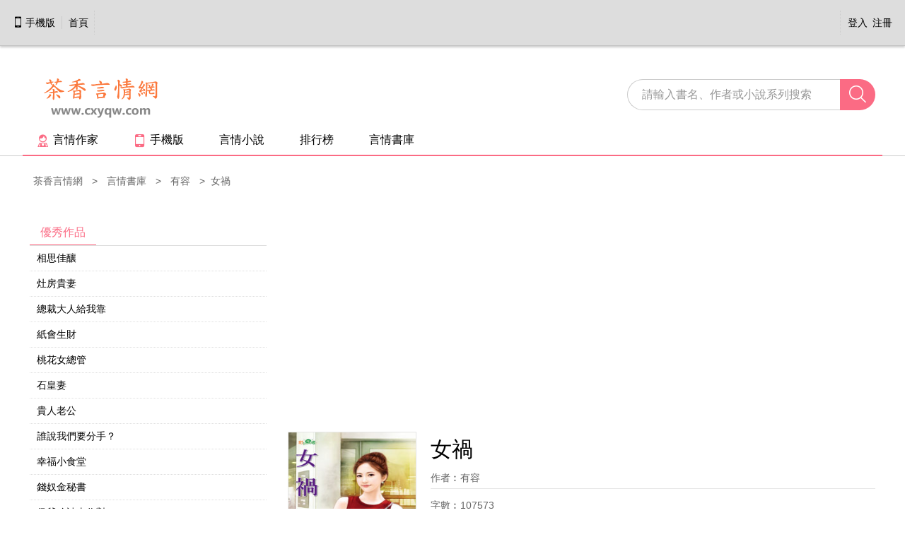

--- FILE ---
content_type: text/html
request_url: https://www.cxyqw.com/cxyqw/24721.html
body_size: 4099
content:
<!DOCTYPE html>
<html>
<head>
<title>女禍 - 有容 - 茶香言情網</title>
<meta charset="utf-8">
<meta http-equiv="content-language" content="zh-Hant">
<meta name="viewport" content="width=device-width, initial-scale=1">
<meta name="keywords" content="女禍,女禍線上閱讀,女禍免費閱讀,有容">
<meta name="description" content="《女禍》簡介︰若是只有一個算命的說二十歲是她的大限，她還可以一笑置之，但要是連第二個算命的都這麼說，她就不得不信了，所以她避免和家人太過親近，也不敢有什麼知心好友，就怕分離那天大家都痛苦，可是他的出現卻打亂了...">
<meta http-equiv="X-UA-Compatible" content="IE=Edge,chrome=1">
<link rel="alternate" media="only screen and (max-width: 640px)" href="//m.cxyqw.com/cxyqw/24721.html" >
<meta name="mobile-agent" content="format=html5;url=//m.cxyqw.com/cxyqw/24721.html">
<link href="/css/style.css" rel="stylesheet" type="text/css" />
<script src="/scripts/common.min.js" type="text/javascript"></script>
</head>
<body>
<div class="top-menu">
    <div class="container">
        <div class="download-app">
            <a class="mobile" href="javascript:;" onclick='window.location="//m.cxyqw.com"+location.pathname;'><i class="iconfont">&#xe63e;</i>手機版</a><a class="app-index" href="//www.cxyqw.com/">首頁</a>
        </div>
        <div class="guide-menu">
        
            <div class="column" id="loginaction"><a href="javascript:;"  onclick="openDialog('//www.cxyqw.com/login.php?jumpurl=%2Fmodules%2Farticle%2Farticleinfo.php%3Fid%3D24721%26charset%3Dutf-8&ajax_gets=jieqi_contents', false);" class="login" rel="nofollow" id="headerLogin">登入</a>&ensp;<a href="javascript:;" onclick="openDialog('//www.cxyqw.com/register.php?ajax_gets=jieqi_contents', false);" class="register" rel="nofollow">注冊</a></div>
		 
        </div>
        <ul class="menu-style cl">
        </ul>
    </div>
</div>
<div class="header">
        <div class="container">
            <div class="top-main cl">
                <a href="//www.cxyqw.com/" class="logo">
                    <img src="/css/pic/logo.png" alt="茶香言情網">
                </a>

                <div class="search-bar">
                    <form id="hform" name="hform" action="/modules/article/search.php" method="post" target="_blank">
                        <input type="text" class="search-text" placeholder="請輸入書名、作者或小說系列搜索" name="searchkey" id="searchkeyword"><input type="hidden" name="searchtype" value="all"><span class="search-btn-bar"><i class="iconfont">&#xe627;</i><input type="submit" value="" class="search-btn" id="gosearch"></span>
                    </form>
                </div>
            </div>

            <div class="nav cl">
            	<div class="side-menu"><a class="writer homeauthor" href="/author/hot-author.html" target="_blank"><i class="iconfont">&#xe6bd;</i>言情作家</a><a href="javascript:;" onclick='window.location="//m.cxyqw.com"+location.pathname;'><i class="iconfont">&#xe62d;</i>手機版</a><a href="//www.cxyqw.com/" target="_self">言情小說</a><a href="/rank/all.html" target="_self">排行榜</a><a href="/romance-novels/list1.html" target="_self">言情書庫</a></div>
            </div>
        </div>
    </div>

    
    <div class="content">
        <div class="container">
            <div class="bread"><ul><li><a href="//www.cxyqw.com/" target="_blank">茶香言情網</a></li><li><a href="/romance-novels/list1.html" target="_blank">言情書庫</a></li><li><a href="/author/2912.html" target="_blank">有容</a></li><li>女禍</li></ul></div>
            <div class="box-con book-detail-tab tab-click">
                <div class="click-bd">
                    <div class="works-main cl">
                        <div class="profile-main">
<div class="bookinfo1"><script type="text/javascript" src="/js/bookinfo1.js" charset="utf-8"></script></div>
						  <div class="bookdetail cl">
					        <div class="bookprofile-wrap">
				<dl class="bookprofile cl">
                    <dt>
                        <img src="//www.cxyqw.com/files/article/image/24/24721/24721s.jpg" alt="女禍">
                    </dt>
                    <dd>
                        <div class="title">
                            <h1>女禍</h1>
                            <span>作者︰<a href="/author/2912.html" target="_blank">有容</a></span>
                        </div>
                        <p>字數︰107573</p><p>狀態︰已完成</p><p>類別︰言情小說</p><p>更新時間︰2023-01-31</p>
                    </dd>
                </dl>
					        </div>
					      </div>
						  <div class="profile-wrap">
<div class="bookinfo2"><script type="text/javascript" src="/js/bookinfo2.js" charset="utf-8"></script></div>
                            <div class="book-profile">
							    <div class="box-hd click-hd"><h3 class="active">作品介紹</h3></div>
                                <div class="introcontent">
                                    <p>　　若是只有一個算命的說二十歲是她的大限，她還可以一笑置之，<br />
 　　但要是連第二個算命的都這麼說，她就不得不信了，<br />
 　　所以她避免和家人太過親近，也不敢有什麼知心好友，<br />
 　　就怕分離那天大家都痛苦，可是他的出現卻打亂了她的步調，<br />
 　　老實說，頭幾次和他見面的情形都不是太愉快，<br />
 　　可自從被他撞見她扭傷腳後，她卻發覺他其實並不討厭，<br />
 　　她在家休養期間，他不但出借自家佣人，一有空就會來陪她，<br />
 　　還會帶她去找好吃、好玩的，而且在人前向來淡漠的他，<br />
 　　常會在她面前耍無賴，和她斗起嘴來也毫不客氣，<br />
 　　當她發覺她開始渴望他的陪伴，希望制造更多兩人的回憶時，<br />
 　　她就知道自己喜歡上他了，而他不畏懼她只有一年可活的宿命，<br />
 　　深情向她告白時，讓她終于下定決心放膽愛一次，<br />
 　　然而他精通卜算的爺爺卻找上她，直言她命格特殊會克死他，<br />
 　　讓她聯想到那恍若前幾世的夢境，他亦是代她喝下毒酒而亡，<br />
 　　為了不讓他受到絲毫傷害，她明白她只有一個選擇……</p>
                                </div>
                            </div>
						  </div>
<div class="bookinfo3"><script type="text/javascript" src="/js/bookinfo3.js" charset="utf-8"></script></div>
                            
                            <div class="book-info">
                                <div class="box-hd click-hd"><h3 class="active">作品信息</h3></div>
                                <ul class="cl">
                                	<li><strong>出版社︰</strong>新月文化</li>
                        			<li><strong>出版系列︰</strong>甜檸檬 812</li>
                        			<li><strong>出版日期︰</strong>2014-11-19</li>
                        			<li><strong>時代背景︰</strong>現代</li>
                        			<li><strong>情節分類︰</strong>歡喜冤家,前世今生,命中注定</li>
                        			<li><strong>小說系列︰</strong>單行本</li>
                        			<li><strong>男主角︰</strong>尹璇墨</li>
                        			<li><strong>女主角︰</strong>季元瓅</li>
                        			<li><strong>其他人物︰</strong>&nbsp;</li>
                        			<li><strong>故事地點︰</strong>台灣</li>
                                </ul>
                            </div>
							<div class="read-book">
                                <div class="box-hd click-hd"><h3 class="active">最新章節</h3></div>
								<div class="sub-newest">
                                最近更新︰<a href="/cxyqw/24721/index.html" target="_blank">尾聲</a><span class="time">2023-01-31</span>
								</div>
                                <div class="book-btns">
                            <a class="btn_read" href="/cxyqw/24721/index.html">開始閱讀</a>
                            <a class="btn_shelf" rel="nofollow" href="javascript:" onClick="javascript:window.open('//www.cxyqw.com/modules/article/addbookcase.php?bid=24721');">加入書架</a>
                            <a class="btn_vote" rel="nofollow" href="javascript:" onClick="javascript:window.open('//www.cxyqw.com/modules/article/uservote.php?id=24721');">推薦本書</a>
                                </div>
                            </div>
                        </div>
                        <div class="profile-side">
                            
<div class="box-con tab-con products-tab">
    <div class="box-hd tab-hd">
        <h3 class="active">優秀作品</h3>
    </div>
    <div class="box-bd tab-bd">
        <div class="bd-main">
            <dl class="dl-list">
                    
<dd><a href="/cxyqw/35788.html" target="_blank">相思佳釀</a></dd>

<dd><a href="/cxyqw/34727.html" target="_blank">灶房貴妻</a></dd>

<dd><a href="/cxyqw/35418.html" target="_blank">總裁大人給我靠</a></dd>

<dd><a href="/cxyqw/35787.html" target="_blank">紙會生財</a></dd>

<dd><a href="/cxyqw/88.html" target="_blank">桃花女總管</a></dd>

<dd><a href="/cxyqw/35172.html" target="_blank">石皇妻</a></dd>

<dd><a href="/cxyqw/31544.html" target="_blank">貴人老公</a></dd>

<dd><a href="/cxyqw/35546.html" target="_blank">誰說我們要分手？</a></dd>

<dd><a href="/cxyqw/35789.html" target="_blank">幸福小食堂</a></dd>

<dd><a href="/cxyqw/29667.html" target="_blank">錢奴金秘書</a></dd>

<dd><a href="/cxyqw/13198.html" target="_blank">侯爺吟詩來作對</a></dd>

<dd><a href="/cxyqw/30073.html" target="_blank">老公過肩摔</a></dd>

<dd><a href="/cxyqw/3209.html" target="_blank">戒不掉寵你</a></dd>

<dd><a href="/cxyqw/10955.html" target="_blank">主人請你別惹我</a></dd>

<dd><a href="/cxyqw/15279.html" target="_blank">庶女出頭天</a></dd>

            </dl>
        </div>
    </div>
</div>
<div class="box-con products-tab">
    <div class="box-hd">
        <h3 class="active">言情新作</h3>
    </div>
    <div class="box-bd">
        <dl class="dl-list">
                
<dd><a href="/cxyqw/35789.html" target="_blank">幸福小食堂</a></dd>

<dd><a href="/cxyqw/35172.html" target="_blank">石皇妻</a></dd>

<dd><a href="/cxyqw/10955.html" target="_blank">主人請你別惹我</a></dd>

<dd><a href="/cxyqw/5328.html" target="_blank">惡鄰上司</a></dd>

<dd><a href="/cxyqw/4028.html" target="_blank">不良情婦</a></dd>

<dd><a href="/cxyqw/35788.html" target="_blank">相思佳釀</a></dd>

<dd><a href="/cxyqw/35418.html" target="_blank">總裁大人給我靠</a></dd>

<dd><a href="/cxyqw/88.html" target="_blank">桃花女總管</a></dd>

<dd><a href="/cxyqw/30073.html" target="_blank">老公過肩摔</a></dd>

<dd><a href="/cxyqw/29667.html" target="_blank">錢奴金秘書</a></dd>

<dd><a href="/cxyqw/35787.html" target="_blank">紙會生財</a></dd>

<dd><a href="/cxyqw/34727.html" target="_blank">灶房貴妻</a></dd>

<dd><a href="/cxyqw/35546.html" target="_blank">誰說我們要分手？</a></dd>

<dd><a href="/cxyqw/31544.html" target="_blank">貴人老公</a></dd>

<dd><a href="/cxyqw/13198.html" target="_blank">侯爺吟詩來作對</a></dd>

        </dl>
    </div>
</div>

                        </div>
                    </div>
                </div>
            </div>
        </div>
    </div>



    <div class="footer">
    <div class="container">
        <p class="copyright">茶香言情網為網友提供言情小說閱讀平台，所有作品均收集于互聯網。<br />
用戶如發現任何侵權、違法內容，請站內短信聯系我們，一經查實，立即刪除。<br />
Copyright By 茶香言情網<a href="//www.cxyqw.com/" style="text-decoration: none; color: Black;"><b>言情小說網</b></a>
 www.cxyqw.com All Rights Reserved<br />
本站所收錄作品、社區話題、書庫評論及本站所做之廣告均屬其個人行為，與本站立場無關</p>
    </div>
</div>
</body>
</html>


--- FILE ---
content_type: text/html; charset=utf-8
request_url: https://www.google.com/recaptcha/api2/aframe
body_size: 268
content:
<!DOCTYPE HTML><html><head><meta http-equiv="content-type" content="text/html; charset=UTF-8"></head><body><script nonce="-MwyZGVIwGHg_aiZgB6sRQ">/** Anti-fraud and anti-abuse applications only. See google.com/recaptcha */ try{var clients={'sodar':'https://pagead2.googlesyndication.com/pagead/sodar?'};window.addEventListener("message",function(a){try{if(a.source===window.parent){var b=JSON.parse(a.data);var c=clients[b['id']];if(c){var d=document.createElement('img');d.src=c+b['params']+'&rc='+(localStorage.getItem("rc::a")?sessionStorage.getItem("rc::b"):"");window.document.body.appendChild(d);sessionStorage.setItem("rc::e",parseInt(sessionStorage.getItem("rc::e")||0)+1);localStorage.setItem("rc::h",'1768675918917');}}}catch(b){}});window.parent.postMessage("_grecaptcha_ready", "*");}catch(b){}</script></body></html>